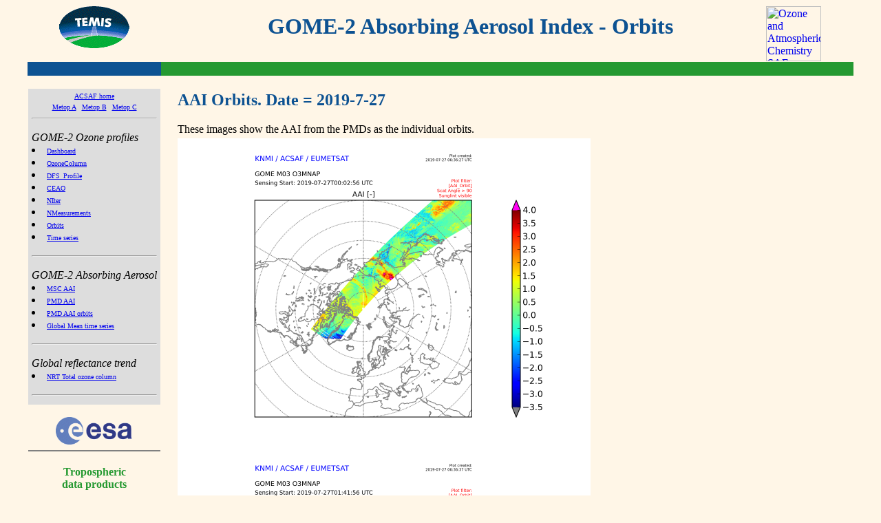

--- FILE ---
content_type: text/html; charset=UTF-8
request_url: https://temis.nl/acsaf/orbits_showday.php?datafield=AAI_NPS---North_Pole&sat=metopc&year=2019&month=7&day=27&product=nap_orbit
body_size: 2360
content:
<html>
<head>
<title>TEMIS -- Absorbing Aerosol Index - 27-7-2019</title>
<meta http-equiv="refresh" content="1800">
<link REL="stylesheet" HREF="//d37onar3vnbj2y.cloudfront.net/1d15199f/styles/nets.css" TYPE="text/css">
</head>
<body class="pt">

<!-- Table with TEMIS contents, links to products, etc. -->

<center>
<table BORDER=0 CELLSPACING=0 CELLPADDING=1 width="95%">

<tr>

<!-- Page header -->

<!-- TEMIS logo -->
    <td align=center valign=middle nowrap>
        <a href="/index.html"><img border=0 height=61 width=102
           SRC="//d37onar3vnbj2y.cloudfront.net/1d15199f/img/temis_small_orig.gif" alt="go to TEMIS Home Page"></a>
        <br>&nbsp;
    </td>

<!-- empty separation column -->
    <td align=left valign=top>&nbsp;</td>

<!-- page title -->
    <td align=center valign=middle>
       <h1>
           GOME-2 Absorbing Aerosol Index - Orbits
       </h1>
    </td>

<!-- O3MSAF and EUM logo -->
    <td align=left valign=middle><a href="http://o3msaf.fmi.fi/"><img border=0
          SRC="//d37onar3vnbj2y.cloudfront.net/1d15199f/o3msaf/o3msaf_eumetsat_logo.png" height=80
          TITLE="Ozone and Atmospheric Chemistry SAF"
          ALT="Ozone and Atmospheric Chemistry SAF"></a></td>


<!-- empty separation column -->
    <td align=left valign=top>&nbsp;</td>

</tr>

<!-- coloured bar
     using "width=10000", a ridiculously large value, in the second line
     to force the left column to be as narrow as possible
-->

<tr>
    <td align=left valign=top BGCOLOR="#0D5292">&nbsp;</td>
    <td align=left valign=top BGCOLOR="#259931" colspan=4 width=10000>&nbsp;</td>
</tr>

<tr>

<!-- navigation menu -->
    <td align=left valign=top>

       <!-- navigation menu -->
       <!-- 
  include file with the navigation menu of: Ozone profiles
-->

<style type="text/css">
   .menuleft { 
	font-family: Verdana, Serif;
	font-size:10px;
        text-decoration: none;
             }
   .menulink { 
	font-family: Verdana, Serif;
	font-size:10px;
        text-decoration: underline;
             }
   .menulink:hover { 
        text-decoration: none;
        background-color: #eeeeee;
        border: 1px solid #C6B7AE;
	color: #555555;
             }
</style>
    <br>
   <table border=0 cellpadding=5 cellspacing=0 width="100%">

   <!-- use bgcolor="#dddddd" to mark the current service -->

   <tr><td align=left valign=top bgcolor="#dddddd" >
       <center><a href="/acsaf/?sat=metopc" class="menulink">ACSAF home</a></center>
      <center>
      <a href="/acsaf/?sat=metopa" class="menulink">Metop A</a>&nbsp;
      <a href="/acsaf/?sat=metopb" class="menulink">Metop B</a>&nbsp;
      <a href="/acsaf/?sat=metopc" class="menulink">Metop C</a>
      </center>
       <hr>
       </td>
   </tr>

   <tr><td align=left valign=top bgcolor="#dddddd" nowrap>
           <i>GOME-2 Ozone profiles</i><BR>
           <li><a href="/acsaf/dashboard_nhp.php?sat=metopc" class="menulink">Dashboard</a></li>
           <li><a href="/acsaf/o3profiles-gome2.php?sat=metopc&datafield=OzoneColumn---IntegratedVerticalProfile" class="menulink">OzoneColumn</a></li>
           <li><a href="/acsaf/o3profiles-gome2.php?sat=metopc&datafield=DFS_Profile" class="menulink">DFS_Profile</a></li>
           <li><a href="/acsaf/o3profiles-gome2.php?sat=metopc&datafield=CEAO---CEA0" class="menulink">CEAO</a></li>
           <li><a href="/acsaf/o3profiles-gome2.php?sat=metopc&datafield=NIter" class="menulink">NIter</a></li>
           <li><a href="/acsaf/o3profiles-gome2.php?sat=metopc&datafield=NMeasurements" class="menulink">NMeasurements</a></li>
           <li><a href="/acsaf/o3profiles-gome2.php?sat=metopc&datatype=orbits&datafield=OzoneProfile&product=ohp_orbit" class="menulink">Orbits</a></li>
           <li><a href="/acsaf/timeseries.php?sat=metopc" class="menulink">Time series</a></li>
   </tr>
   <tr><td align=left valign=top bgcolor="#dddddd"><hr></td>
   </tr>

   <tr><td align=left valign=top bgcolor="#dddddd" nowrap>
           <i>GOME-2 Absorbing Aerosol</i><br>
           <li><a href="/acsaf/vaac.php?sat=metopc" class="menulink">MSC AAI</a></li>
           <li><a href="/acsaf/vaac.php?pmd=1&sat=metopc" class="menulink">PMD AAI</a></li>
           <li><a href="/acsaf/vaac_orbits.php?pmd=1&&sat=metopc" class="menulink">PMD AAI orbits</a></li>
           <li><a href="/acsaf/globalmean.php" class="menulink">Global Mean time series</a></li> 
   </td></tr>
   </tr>

   <tr><td align=left valign=top bgcolor="#dddddd"><hr></td>
   </tr>
   <tr><td align=left valign=top bgcolor="#dddddd" nowrap>
           <i>Global reflectance trend</i><br>
           <li><a href="/acsaf/vod.php?sat=metopc" class="menulink">NRT Total ozone column</a></li>
           <!-- <li><a href="/acsaf/vpd.php?sat=metopc" class="menulink">NRT CR O3 profiles</a></li> -->
   </tr>

   <tr><td align=left valign=top bgcolor="#dddddd"><hr></td>

   </table>

<!-- 
   end of include file
-->

       <!-- navigation menu -->
       <!--
  include file with the navigation menu of temis
-->

<style type="text/css">
   .menuleft {
	font-family: Verdana, Serif;
	font-size:10px;
        text-decoration: none;
             }
   .menulink {
	font-family: Verdana, Serif;
	font-size:10px;
        text-decoration: underline;
             }
   .menulink:hover {
        text-decoration: none;
        background-color: #eeeeee;
        border: 1px solid #C6B7AE;
	color: #555555;
             }
</style>


   &nbsp;<br>
   <center>
       <a href="http://www.esa.int/"><img border=0
          SRC="//d37onar3vnbj2y.cloudfront.net/1d15199f/img/logo_esa_tr.gif" height=40
          TITLE="European Space Agency"
          ALT="European Space Agency"></a>
   </center>

   <hr noshade>

   <center>
   <h4 class="menu">Tropospheric <br>data&nbsp;products</h4>
   </center>

   <table border=0 cellpadding=0 cellspacing=0 width="100%" class="menuleft">

   <!-- use bgcolor="#dddddd" to mark the current service -->

   <tr><td align=left valign=top bgcolor="#dddddd">
       <center><b>Air pollution</b></center>
       <hr>
       </td>
   </tr>
   <tr><td align=left valign=top bgcolor="#dddddd" nowrap>
       NO<sub>2</sub>
       <br>&nbsp;&nbsp;&nbsp;&nbsp;&nbsp;
           -&nbsp;<a href="/airpollution/no2.php" class="menulink">global</a>
       <br>CH<sub>2</sub>O
       <br>&nbsp;&nbsp;&nbsp;&nbsp;&nbsp;
           -&nbsp;<a href="http://h2co.aeronomie.be/" class="menulink">global</a>
       </td>
   </tr>

   <tr><td align=left valign=top>&nbsp;</td></tr>

   <tr><td align=left valign=top bgcolor="#dddddd">
       <center><b>UV radiation</b></center>
       <hr>
       </td>
   </tr>
   <tr><td align=left valign=top bgcolor="#dddddd" nowrap>
           UV&nbsp;
       <br>&nbsp;&nbsp;&nbsp;&nbsp;&nbsp;
           -&nbsp;<a href="/uvradiation/UVindex.php" class="menulink">UV&nbsp;index</a>
       <br>&nbsp;&nbsp;&nbsp;&nbsp;&nbsp;
           -&nbsp;<a href="/uvradiation/UVdose.php" class="menulink">UV&nbsp;dose</a>
       </td>
   </tr>

   <tr><td align=left valign=top>&nbsp;</td></tr>

   <tr><td align=left valign=top bgcolor="#dddddd">
       <center><b>Ozone</b></center>
       <hr>
       </td>
   </tr>
   <tr><td align=left valign=top bgcolor="#dddddd" nowrap>
           Ozone
       <br>&nbsp;&nbsp;&nbsp;&nbsp;&nbsp;
           -&nbsp;<a href="/protocols/O3total.php" class="menulink">total&nbsp;column</a>
       <br>&nbsp;&nbsp;&nbsp;&nbsp;&nbsp;
           -&nbsp;<a href="/protocols/O3global.php" class="menulink">global&nbsp;field</a>
       <br>&nbsp;&nbsp;&nbsp;&nbsp;&nbsp;
           -&nbsp;<a href="/protocols/o3hole/index.php" class="menulink">ozone hole</a>
       <br>&nbsp;&nbsp;&nbsp;&nbsp;&nbsp;
           -&nbsp;<a href="/acsaf/index.php" class="menulink">ozone profiles</a>
       </td>
   </tr>

  <tr><td align=left valign=top>&nbsp;</td></tr>

   <tr><td align=left valign=top bgcolor="#dddddd">
       <center><b>Climate change</b></center>
       <hr>
       </td>
   </tr>
   <tr><td align=left valign=top bgcolor="#dddddd" nowrap>
       Aerosol
       <br>&nbsp;&nbsp;&nbsp;&nbsp;&nbsp;
           -&nbsp;<a href="/climate/adre.php" class="menulink">ADRE</a>
       <br>&nbsp;&nbsp;&nbsp;&nbsp;&nbsp;
           -&nbsp;<a href="/airpollution/absaai/" class="menulink">aerosol&nbsp;index</a>
       <br>Clouds
       <br>&nbsp;&nbsp;&nbsp;&nbsp;&nbsp;
           -&nbsp;<a href="/fresco/" class="menulink">cloud&nbsp;info</a>
       <br>Surface
       <br>&nbsp;&nbsp;&nbsp;&nbsp;&nbsp;
           -&nbsp;<a href="/ssi/index.php" class="menulink">solar&nbsp;irradiance</a>
       </td>
   </tr>

   <tr><td align=left valign=top>&nbsp;</td></tr>

   <tr><td align=left valign=top bgcolor="#dddddd">
       <center><b>Volcanic emissions</b></center>
       <hr>
       </td>
   </tr>
   <tr><td align=left valign=top bgcolor="#dddddd" nowrap>
           Volcanic plume
       <br>&nbsp;&nbsp;&nbsp;&nbsp;&nbsp;
           -&nbsp;<a href="/aviation/so2.php" class="menulink">SO<sub>2</sub> &amp; AAI</a>
       </td>
   </tr>

   <tr><td align=left valign=top>&nbsp;</td></tr>

   <tr><td align=left valign=top bgcolor="#dddddd">
       <center><b>Surface properties</b></center>
       <hr>
       </td>
   </tr>
   <tr><td align=left valign=top bgcolor="#dddddd" nowrap>
           Albedo
       <br>&nbsp;&nbsp;&nbsp;&nbsp;&nbsp;
           -&nbsp;<a href="/surface/albedo/index.php" class="menulink">climatologies</a>
       <br>Fluorescence
       <br>&nbsp;&nbsp;&nbsp;&nbsp;&nbsp;
           -&nbsp;<a href="/surface/sif.php">sun-induced</a>
       </td>
   </tr>

   </table>

<!--
   end of include file
-->

       &nbsp;
       <hr noshade>

       <center>
       <b><a href="contact.php">Contact</a></b>
       </center>

       <hr noshade>

       <center>
       <small>
       <i>page last modified:</i>
       <br>02 February 2026       </small>
       </center>

    </td>

<!-- empty separation column -->
    <td align=left valign=top>&nbsp;&nbsp;&nbsp;</td>


<!-- main body of the page -->
    <td align=left valign=top colspan=2>
       &nbsp;<br>

<table>
<tr><td>

<H2>AAI Orbits. Date = 2019-7-27 </h2>
These images show the AAI from the PMDs as the individual orbits.

</td></tr>

<tr><td>


<a href="//d1qb6yzwaaq4he.cloudfront.net/acsaf/metop/metopc/nap_orbit/2019/20190727_AAI_North_Pole_PS_3722.Unfiltered.png"><img src="//d1qb6yzwaaq4he.cloudfront.net/acsaf/metop/metopc/nap_orbit/2019/20190727_AAI_North_Pole_PS_3722.Unfiltered.png" width=600 height=450></a><br><a href="//d1qb6yzwaaq4he.cloudfront.net/acsaf/metop/metopc/nap_orbit/2019/20190727_AAI_North_Pole_PS_3723.Unfiltered.png"><img src="//d1qb6yzwaaq4he.cloudfront.net/acsaf/metop/metopc/nap_orbit/2019/20190727_AAI_North_Pole_PS_3723.Unfiltered.png" width=600 height=450></a><br><a href="//d1qb6yzwaaq4he.cloudfront.net/acsaf/metop/metopc/nap_orbit/2019/20190727_AAI_North_Pole_PS_3724.Unfiltered.png"><img src="//d1qb6yzwaaq4he.cloudfront.net/acsaf/metop/metopc/nap_orbit/2019/20190727_AAI_North_Pole_PS_3724.Unfiltered.png" width=600 height=450></a><br><a href="//d1qb6yzwaaq4he.cloudfront.net/acsaf/metop/metopc/nap_orbit/2019/20190727_AAI_North_Pole_PS_3725.Unfiltered.png"><img src="//d1qb6yzwaaq4he.cloudfront.net/acsaf/metop/metopc/nap_orbit/2019/20190727_AAI_North_Pole_PS_3725.Unfiltered.png" width=600 height=450></a><br><a href="//d1qb6yzwaaq4he.cloudfront.net/acsaf/metop/metopc/nap_orbit/2019/20190727_AAI_North_Pole_PS_3726.Unfiltered.png"><img src="//d1qb6yzwaaq4he.cloudfront.net/acsaf/metop/metopc/nap_orbit/2019/20190727_AAI_North_Pole_PS_3726.Unfiltered.png" width=600 height=450></a><br><a href="//d1qb6yzwaaq4he.cloudfront.net/acsaf/metop/metopc/nap_orbit/2019/20190727_AAI_North_Pole_PS_3727.Unfiltered.png"><img src="//d1qb6yzwaaq4he.cloudfront.net/acsaf/metop/metopc/nap_orbit/2019/20190727_AAI_North_Pole_PS_3727.Unfiltered.png" width=600 height=450></a><br><a href="//d1qb6yzwaaq4he.cloudfront.net/acsaf/metop/metopc/nap_orbit/2019/20190727_AAI_North_Pole_PS_3728.Unfiltered.png"><img src="//d1qb6yzwaaq4he.cloudfront.net/acsaf/metop/metopc/nap_orbit/2019/20190727_AAI_North_Pole_PS_3728.Unfiltered.png" width=600 height=450></a><br><a href="//d1qb6yzwaaq4he.cloudfront.net/acsaf/metop/metopc/nap_orbit/2019/20190727_AAI_North_Pole_PS_3729.Unfiltered.png"><img src="//d1qb6yzwaaq4he.cloudfront.net/acsaf/metop/metopc/nap_orbit/2019/20190727_AAI_North_Pole_PS_3729.Unfiltered.png" width=600 height=450></a><br><a href="//d1qb6yzwaaq4he.cloudfront.net/acsaf/metop/metopc/nap_orbit/2019/20190727_AAI_North_Pole_PS_3730.Unfiltered.png"><img src="//d1qb6yzwaaq4he.cloudfront.net/acsaf/metop/metopc/nap_orbit/2019/20190727_AAI_North_Pole_PS_3730.Unfiltered.png" width=600 height=450></a><br><a href="//d1qb6yzwaaq4he.cloudfront.net/acsaf/metop/metopc/nap_orbit/2019/20190727_AAI_North_Pole_PS_3731.Unfiltered.png"><img src="//d1qb6yzwaaq4he.cloudfront.net/acsaf/metop/metopc/nap_orbit/2019/20190727_AAI_North_Pole_PS_3731.Unfiltered.png" width=600 height=450></a><br><a href="//d1qb6yzwaaq4he.cloudfront.net/acsaf/metop/metopc/nap_orbit/2019/20190727_AAI_North_Pole_PS_3732.Unfiltered.png"><img src="//d1qb6yzwaaq4he.cloudfront.net/acsaf/metop/metopc/nap_orbit/2019/20190727_AAI_North_Pole_PS_3732.Unfiltered.png" width=600 height=450></a><br><a href="//d1qb6yzwaaq4he.cloudfront.net/acsaf/metop/metopc/nap_orbit/2019/20190727_AAI_North_Pole_PS_3733.Unfiltered.png"><img src="//d1qb6yzwaaq4he.cloudfront.net/acsaf/metop/metopc/nap_orbit/2019/20190727_AAI_North_Pole_PS_3733.Unfiltered.png" width=600 height=450></a><br><a href="//d1qb6yzwaaq4he.cloudfront.net/acsaf/metop/metopc/nap_orbit/2019/20190727_AAI_North_Pole_PS_3734.Unfiltered.png"><img src="//d1qb6yzwaaq4he.cloudfront.net/acsaf/metop/metopc/nap_orbit/2019/20190727_AAI_North_Pole_PS_3734.Unfiltered.png" width=600 height=450></a><br><a href="//d1qb6yzwaaq4he.cloudfront.net/acsaf/metop/metopc/nap_orbit/2019/20190727_AAI_North_Pole_PS_3735.Unfiltered.png"><img src="//d1qb6yzwaaq4he.cloudfront.net/acsaf/metop/metopc/nap_orbit/2019/20190727_AAI_North_Pole_PS_3735.Unfiltered.png" width=600 height=450></a><br><a href="//d1qb6yzwaaq4he.cloudfront.net/acsaf/metop/metopc/nap_orbit/2019/20190727_AAI_North_Pole_PS_3736.Unfiltered.png"><img src="//d1qb6yzwaaq4he.cloudfront.net/acsaf/metop/metopc/nap_orbit/2019/20190727_AAI_North_Pole_PS_3736.Unfiltered.png" width=600 height=450></a><br>
</td></tr>

</table>

<hr width="100%" noshade color="#259931">
<p>

</td>

<!-- empty separation column -->
    <td align=left valign=top>&nbsp;</td>

</tr>

</table></center>

<!-- Bottom of the page -->


</body>
</html>

